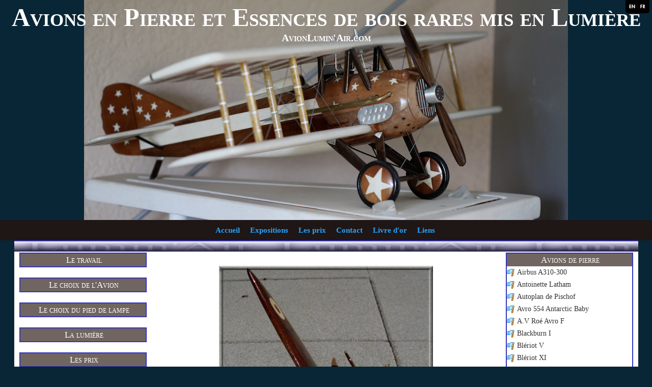

--- FILE ---
content_type: text/html; charset=UTF-8
request_url: http://www.avionluminair.com/album/spitfire/dscf0539.html
body_size: 29401
content:
<!DOCTYPE html PUBLIC "-//W3C//DTD XHTML 1.0 Transitional//EN" "http://www.w3.org/TR/xhtml1/DTD/xhtml1-transitional.dtd">
    <html xmlns="http://www.w3.org/1999/xhtml" xmlns:og="http://ogp.me/ns#">
<head>

    <title>DSCF0539</title>
    <meta http-equiv="X-UA-Compatible" content="IE=edge" />
    <link href="//www.avionluminair.com/medias/static/themes/theme_v3/sites_commun.css?v=57" rel="stylesheet" type="text/css" />
    <link href="//www.avionluminair.com/medias/static/themes/theme_v3/sites_layout3.css?v=57" rel="stylesheet" type="text/css" />
    <link href="//www.avionluminair.com/medias/static/themes/theme_v3/ecommerce.css?v=57" rel="stylesheet" type="text/css" />    <link href="//www.avionluminair.com/medias/static/themes/icons/bitcons/black/icons.css" rel="stylesheet" type="text/css" />
    <link href="//www.avionluminair.com/themes/combined.css" rel="stylesheet" />

    <script type="text/javascript" src="//www.avionluminair.com/medias/static/themes/jquery/jquery.min.js?v=57"></script>
    <script type="text/javascript" src="//www.avionluminair.com/themes/combined.js"></script>

        <!-- theme_v3 /  -->
  <link rel="image_src" href="http://www.avionluminair.com/medias/album/images/DSCF0539.jpg" />
  <meta property="og:image" content="http://www.avionluminair.com/medias/album/images/DSCF0539.jpg" />
  <link href="//www.avionluminair.com/fr/themes/designlines/60a7d936e8fc5a297b8c66e3.css?v=3227974fb864d52351334446a0c11ca0" rel="stylesheet">
  <link rel="canonical" href="http://www.avionluminair.com/album/spitfire/dscf0539.html">
<meta name="generator" content="e-monsite (e-monsite.com)" />
<meta http-equiv="content-language" content="fr" />
<meta http-equiv="content-type" content="text/html; charset=utf-8" />



<link rel="apple-touch-icon" sizes="114x114" href="http://www.avionluminair.com/medias/site/mobilefavicon/moisant-dos3380-copie.jpeg?fx=c_114_114" />
<link rel="apple-touch-icon" sizes="72x72" href="http://www.avionluminair.com/medias/site/mobilefavicon/moisant-dos3380-copie.jpeg?fx=c_72_72" />
<link rel="apple-touch-icon" href="http://www.avionluminair.com/medias/site/mobilefavicon/moisant-dos3380-copie.jpeg?fx=c_57_57" />
<link rel="apple-touch-icon-precomposed" href="http://www.avionluminair.com/medias/site/mobilefavicon/moisant-dos3380-copie.jpeg?fx=c_57_57" />



<script language="JavaScript1.2">
<!--
function ejs_nodroit() { alert('Interdit de copier les éléments du site - Tous droits réservés.'); return(false); } document.oncontextmenu = ejs_nodroit;
// -->
</script>





    <script type="text/javascript">

        

        $(document).ready(function(){
                            
                    chargementmenu();
                });
    </script>

    <script async src="https://www.googletagmanager.com/gtag/js?id=G-4VN4372P6E"></script>
<script>
    window.dataLayer = window.dataLayer || [];
    function gtag(){dataLayer.push(arguments);}
    
    gtag('consent', 'default', {
        'ad_storage': 'denied',
        'analytics_storage': 'denied'
    });
    
    gtag('js', new Date());
    gtag('config', 'G-4VN4372P6E');
</script>

    
    <!-- Global site tag (gtag.js) -->
        <script async src="https://www.googletagmanager.com/gtag/js?id=UA-17848875-3"></script>
        <script>
        window.dataLayer = window.dataLayer || [];
        function gtag(){dataLayer.push(arguments);}

gtag('consent', 'default', {
            'ad_storage': 'denied',
            'analytics_storage': 'denied'
        });
        gtag('set', 'allow_ad_personalization_signals', false);
                gtag('js', new Date());
        gtag('config', 'UA-17848875-3');
    </script>

</head>
<body class="structure_default">



<div id="body">

    
    

    
    
        <div id="header">
                <p><a href="//www.avionluminair.com" title="Avions en Pierre et Essences de bois rares mis en Lumière">Avions en Pierre et Essences de bois rares mis en Lumière</a></p>
                <div class="sstitre">AvionLumin'Air.com</div>    </div>
    

        <div id="headermenu">
        <div id="menuh">
               <ul class="menu">
         <li class="nav_item item_0 first_menu_item ">
         <a href="http://www.avionluminair.com/" class="menu_item" >Accueil</a>
               </li>
            <li class="nav_item item_1  ">
         <a href="http://www.avionluminair.com/pages/expositions/" class="menu_item" >Expositions</a>
               </li>
            <li class="nav_item item_2  ">
         <a href="http://www.avionluminair.com/pages/les-prix/" class="menu_item" >Les prix</a>
               </li>
            <li class="nav_item item_3  ">
         <a href="http://www.avionluminair.com/contact/" class="menu_item" >Contact</a>
               </li>
            <li class="nav_item item_4  ">
         <a href="http://www.avionluminair.com/livredor" class="menu_item" >Livre d'or</a>
               </li>
            <li class="nav_item item_5  last_menu_item">
         <a href="http://www.avionluminair.com/liens" class="menu_item" >Liens</a>
               </li>
         </ul>

        </div>
    </div>
    
    <div id="contenant">

        
                        <div id="menug">
                
                <div class="categorieg">
                        <h3 ><a href="http://www.avionluminair.com/pages/le-travail/" title="Le travail">Le travail</a></h3>
                                    <div class=" widget_page_category">
                     <ul class="pages_list_widget menu">
            
         </ul>
   


        </div>
    </div>
        
            
    
                <div class="categorieg">
                        <h3 ><a href="http://www.avionluminair.com/pages/le-choix-de-l-avion/" title="Le choix de l'Avion">Le choix de l'Avion</a></h3>
                                    <div class=" widget_page_category">
                     <ul class="pages_list_widget menu">
            
         </ul>
   


        </div>
    </div>
        
    
    
                <div class="categorieg">
                        <h3 ><a href="http://www.avionluminair.com/pages/le-choix-du-pied-de-lampe/" title="Le choix du pied de lampe">Le choix du pied de lampe</a></h3>
                                    <div class=" widget_page_category">
                     <ul class="pages_list_widget menu">
            
         </ul>
   


        </div>
    </div>
        
    
    
                <div class="categorieg">
                        <h3 ><a href="http://www.avionluminair.com/pages/la-lumiere/" title="La lumière">La lumière</a></h3>
                                    <div class=" widget_page_category">
                     <ul class="pages_list_widget menu">
            
         </ul>
   


        </div>
    </div>
        
    
    
                <div class="categorieg">
                        <h3 ><a href="http://www.avionluminair.com/pages/les-prix/" title="Les prix">Les prix</a></h3>
                                    <div class=" widget_page_category">
                     <ul class="pages_list_widget menu">
            
         </ul>
   


        </div>
    </div>
        
    
    
                <div class="categorieg">
                        <h3 ><a href="http://www.avionluminair.com/pages/acheter-en-ligne/" title="Acheter Votre AvionLumin'Air">Acheter Votre AvionLumin'Air</a></h3>
                                    <div class=" widget_page_category">
                     <ul class="pages_list_widget menu">
            
         </ul>
   


        </div>
    </div>
        
    
    
                <div class="categorieg">
                        <h3  class="titremenu">Exposition des Avions en pierre</h3>
                                    <div class="contenumenu widget_slider">
                <link rel="stylesheet" href="//www.avionluminair.com/medias/static/CameraSlider/camera.css" />
    <script type="text/javascript" src="//www.avionluminair.com/medias/static/CameraSlider/camera.min.1.3.3.js" ></script>
    <script type="text/javascript" src="//www.avionluminair.com/medias/static/CameraSlider/jquery.easing.1.3.js" ></script>
    <div id="slider-6886b1bbef952b9f8ba4819c" class="camera_wrap camera_black_skin">
                                    <div data-time="2000" data-src="http://www.avionluminair.com/medias/images/tal-exhibition1-flyera5.jpg"   data-thumb="http://www.avionluminair.com/medias/images/tal-exhibition1-flyera5.jpg?fx=c_120_120" >
                                    </div>
                        </div>
                    <script>
        $(document).ready(function() {
            jQuery('#slider-6886b1bbef952b9f8ba4819c').camera({
                autoAdvance: true,
                height: '400',
                alignment: 'center',
                navigation: true,
                                pagination: false,
                thumbnails: true,
                                                portrait: false
            });
        });
    </script>

        </div>
    </div>
        
    
    
                <div class="categorieg">
                        <h3  class="titremenu">Nous rejoindre sur Facebook</h3>
                                    <div class="contenumenu widget_fbprofile">
            <div class="gadget">   <a href="https://www.facebook.com/avionluminair/?fref=ts"><img src="http://www.avionluminair.com/medias/static/socialnetwork/facebook/agenda.png" alt="Facebook" /></a>
</div>
        </div>
    </div>
        
    
    
                <div class="categorieg">
                        <h3  class="titremenu">Newsletter</h3>
                                    <div class="contenumenu widget_newsletter">
            <form method="post" action="http://www.avionluminair.com/newsletters/subscribe">
      <div style="text-align:center;">
      <input title="Votre e-mail" class="textfield prefilled required" id="newsletter_email" name="email"  style="width: 90%;margin:2px" onclick="if(this.value=='Votre\u0020e\u002Dmail')this.value='';" value="Votre e-mail"  /><br />
      <input type="submit" value="Envoyer" class="button" id="newsletter_button" name="newsletter_button" />
      </div>
</form>
<ul class="menu">
   <li><a href="http://www.avionluminair.com/newsletters/">En savoir plus</a></li>
</ul>
        </div>
    </div>
        
    
    </div>
<div id="menud">
            <div class="categoried">
                <h3><a href="http://www.avionluminair.com/pages/avions-de-pierre/" title="Avions de pierre">Avions de pierre</a></h3>
                        <div class=" widget_page_category">
                 <ul class="pages_list_widget menu">
            
      
                        <li class="nav_item item1 first page odd_item"><a href="http://www.avionluminair.com/pages/avions-de-pierre/airbus-a310-300.html" title="Airbus A310-300 " class="menu_item">Airbus A310-300 </a></li>
            
                                       <li class="nav_item item2 page even_item"><a href="http://www.avionluminair.com/pages/avions-de-pierre/antoinette-latham.html" title="Antoinette Latham" class="menu_item">Antoinette Latham</a></li>
            
                                       <li class="nav_item item3 page odd_item"><a href="http://www.avionluminair.com/pages/avions-de-pierre/autoplan-de-pischof.html" title="Autoplan de Pischof" class="menu_item">Autoplan de Pischof</a></li>
            
                                       <li class="nav_item item4 page even_item"><a href="http://www.avionluminair.com/pages/avions-de-pierre/avro-554-antarctic-baby.html" title="Avro 554 Antarctic Baby" class="menu_item">Avro 554 Antarctic Baby</a></li>
            
                                       <li class="nav_item item5 page odd_item"><a href="http://www.avionluminair.com/pages/avions-de-pierre/avro-modele-f.html" title="A.V Roé Avro F" class="menu_item">A.V Roé Avro F</a></li>
            
                                       <li class="nav_item item6 page even_item"><a href="http://www.avionluminair.com/pages/avions-de-pierre/blackburn-i.html" title="Blackburn I" class="menu_item">Blackburn I</a></li>
            
                                       <li class="nav_item item7 page odd_item"><a href="http://www.avionluminair.com/pages/avions-de-pierre/bleriot-v.html" title="Blériot V" class="menu_item">Blériot V</a></li>
            
                                       <li class="nav_item item8 page even_item"><a href="http://www.avionluminair.com/pages/avions-de-pierre/bleriot-xi.html" title="Blériot XI" class="menu_item">Blériot XI</a></li>
            
                                       <li class="nav_item item9 page odd_item"><a href="http://www.avionluminair.com/pages/avions-de-pierre/bloch-175.html" title="Bloch 175" class="menu_item">Bloch 175</a></li>
            
                                       <li class="nav_item item10 page even_item"><a href="http://www.avionluminair.com/pages/avions-de-pierre/boein.html" title="Boeing PT-17 Stearman" class="menu_item">Boeing PT-17 Stearman</a></li>
            
                                       <li class="nav_item item11 page odd_item"><a href="http://www.avionluminair.com/pages/avions-de-pierre/breguet-xiv.html" title="Breguet XIV" class="menu_item">Breguet XIV</a></li>
            
                                       <li class="nav_item item12 page even_item"><a href="http://www.avionluminair.com/pages/avions-de-pierre/breguet-saigon-530.html" title="Breguet Saïgon 530" class="menu_item">Breguet Saïgon 530</a></li>
            
                                       <li class="nav_item item13 page odd_item"><a href="http://www.avionluminair.com/pages/avions-de-pierre/bucker-133c-jungmeister.html" title="Bucker 133c Jungmeister" class="menu_item">Bucker 133c Jungmeister</a></li>
            
                                       <li class="nav_item item14 page even_item"><a href="http://www.avionluminair.com/pages/avions-de-pierre/c47-air-columbia.html" title="C47 Air Columbia" class="menu_item">C47 Air Columbia</a></li>
            
                                       <li class="nav_item item15 page odd_item"><a href="http://www.avionluminair.com/pages/avions-de-pierre/henri-coanda-1911.html" title="Henri Coanda 1911" class="menu_item">Henri Coanda 1911</a></li>
            
                                       <li class="nav_item item16 page even_item"><a href="http://www.avionluminair.com/pages/avions-de-pierre/bac-sud-aviation-concorde.html" title="Concorde" class="menu_item">Concorde</a></li>
            
                                       <li class="nav_item item17 page odd_item"><a href="http://www.avionluminair.com/pages/avions-de-pierre/couzinet-101.html" title="Couzinet 101" class="menu_item">Couzinet 101</a></li>
            
                                       <li class="nav_item item18 page even_item"><a href="http://www.avionluminair.com/pages/avions-de-pierre/le-diapason-i.html" title="Le Diapason I" class="menu_item">Le Diapason I</a></li>
            
                                       <li class="nav_item item19 page odd_item"><a href="http://www.avionluminair.com/pages/avions-de-pierre/de-havilland-dh60-gipsy-moth.html" title="De Havilland DH60 Gipsy Moth" class="menu_item">De Havilland DH60 Gipsy Moth</a></li>
            
                                       <li class="nav_item item20 page even_item"><a href="http://www.avionluminair.com/pages/avions-de-pierre/de-havilland-dh-89-dragon-rapid.html" title="De Havilland DH-89 Dragon Rapi" class="menu_item">De Havilland DH-89 Dragon Rapi</a></li>
            
                                       <li class="nav_item item21 page odd_item"><a href="http://www.avionluminair.com/pages/avions-de-pierre/de-pischoff-koechlin.html" title="De Pischoff-Koechlin" class="menu_item">De Pischoff-Koechlin</a></li>
            
                                       <li class="nav_item item22 page even_item"><a href="http://www.avionluminair.com/pages/avions-de-pierre/delanne-20t.html" title="Delanne 20t" class="menu_item">Delanne 20t</a></li>
            
                                       <li class="nav_item item23 page odd_item"><a href="http://www.avionluminair.com/pages/avions-de-pierre/demoiselle-santos-dumont.html" title="Demoiselle Santos-Dumont" class="menu_item">Demoiselle Santos-Dumont</a></li>
            
                                       <li class="nav_item item24 page even_item"><a href="http://www.avionluminair.com/pages/avions-de-pierre/dfw-floh.html" title="DFW Floh" class="menu_item">DFW Floh</a></li>
            
                                       <li class="nav_item item25 page odd_item"><a href="http://www.avionluminair.com/pages/avions-de-pierre/douglas-dc-3.html" title="Douglas DC 3" class="menu_item">Douglas DC 3</a></li>
            
                                       <li class="nav_item item26 page even_item"><a href="http://www.avionluminair.com/pages/avions-de-pierre/dufaux-4.html" title="Dufaux 4" class="menu_item">Dufaux 4</a></li>
            
                                       <li class="nav_item item27 page odd_item"><a href="http://www.avionluminair.com/pages/avions-de-pierre/dunne-d7-bis.html" title="Dunne D7 bis" class="menu_item">Dunne D7 bis</a></li>
            
                                       <li class="nav_item item28 page even_item"><a href="http://www.avionluminair.com/pages/avions-de-pierre/etrich-taube.html" title="Etrich Taube" class="menu_item">Etrich Taube</a></li>
            
                                       <li class="nav_item item29 page odd_item"><a href="http://www.avionluminair.com/pages/avions-de-pierre/fokker-spin.html" title="Fokker Spin" class="menu_item">Fokker Spin</a></li>
            
                                       <li class="nav_item item30 page even_item"><a href="http://www.avionluminair.com/pages/avions-de-pierre/geary-1911.html" title="Geary 1911" class="menu_item">Geary 1911</a></li>
            
                                       <li class="nav_item item31 page odd_item"><a href="http://www.avionluminair.com/pages/avions-de-pierre/aeroplane-gilbert.html" title="Aéroplane Gilbert" class="menu_item">Aéroplane Gilbert</a></li>
            
                                       <li class="nav_item item32 page even_item"><a href="http://www.avionluminair.com/pages/avions-de-pierre/grandjean-l-1.html" title="Grandjean L-1" class="menu_item">Grandjean L-1</a></li>
            
                                       <li class="nav_item item33 page odd_item"><a href="http://www.avionluminair.com/pages/avions-de-pierre/hafeli-dh-3.html" title="Häfeli DH-3" class="menu_item">Häfeli DH-3</a></li>
            
                                       <li class="nav_item item34 page even_item"><a href="http://www.avionluminair.com/pages/avions-de-pierre/helicoplane-paul-cornu.html" title="Hélicoplane Paul Cornu" class="menu_item">Hélicoplane Paul Cornu</a></li>
            
                                       <li class="nav_item item35 page odd_item"><a href="http://www.avionluminair.com/pages/avions-de-pierre/kawasaki-ki-61.html" title="Kawasaki Ki-61" class="menu_item">Kawasaki Ki-61</a></li>
            
                                       <li class="nav_item item36 page even_item"><a href="http://www.avionluminair.com/pages/avions-de-pierre/koolhoven-fk50.html" title="Koolhoven FK50" class="menu_item">Koolhoven FK50</a></li>
            
                                       <li class="nav_item item37 page odd_item"><a href="http://www.avionluminair.com/pages/avions-de-pierre/la-fleche-lange-billard.html" title="La Flèche Langé-Billard" class="menu_item">La Flèche Langé-Billard</a></li>
            
                                       <li class="nav_item item38 page even_item"><a href="http://www.avionluminair.com/pages/avions-de-pierre/lockheed-sirius-1.html" title="Lockheed Sirius" class="menu_item">Lockheed Sirius</a></li>
            
                                       <li class="nav_item item39 page odd_item"><a href="http://www.avionluminair.com/pages/avions-de-pierre/makhonine-m-123.html" title="Makhonine M-123" class="menu_item">Makhonine M-123</a></li>
            
                                       <li class="nav_item item40 page even_item"><a href="http://www.avionluminair.com/pages/avions-de-pierre/mauboussin-40-hemiptere.html" title="Mauboussin 40 Hémiptère" class="menu_item">Mauboussin 40 Hémiptère</a></li>
            
                                       <li class="nav_item item41 page odd_item"><a href="http://www.avionluminair.com/pages/avions-de-pierre/mitsubishi-a6-m-zero.html" title="Mitsubishi A6-M Zéro" class="menu_item">Mitsubishi A6-M Zéro</a></li>
            
                                       <li class="nav_item item42 page even_item"><a href="http://www.avionluminair.com/pages/avions-de-pierre/john-moisant.html" title="John Moisant" class="menu_item">John Moisant</a></li>
            
                                       <li class="nav_item item43 page odd_item"><a href="http://www.avionluminair.com/pages/avions-de-pierre/jourdan-1911.html" title="Jourdan 1911" class="menu_item">Jourdan 1911</a></li>
            
                                       <li class="nav_item item44 page even_item"><a href="http://www.avionluminair.com/pages/avions-de-pierre/morane-saulnier-ms225-c1.html" title="Morane Saulnier MS225-C1" class="menu_item">Morane Saulnier MS225-C1</a></li>
            
                                       <li class="nav_item item45 page odd_item"><a href="http://www.avionluminair.com/pages/avions-de-pierre/p-51-mustang.html" title="P-51 Mustang" class="menu_item">P-51 Mustang</a></li>
            
                                       <li class="nav_item item46 page even_item"><a href="http://www.avionluminair.com/pages/avions-de-pierre/p2v7-neptune.html" title="P2V7 Neptune" class="menu_item">P2V7 Neptune</a></li>
            
                                       <li class="nav_item item47 page odd_item"><a href="http://www.avionluminair.com/pages/avions-de-pierre/hydravion-canard-nungesser.html" title="Hydravion Canard Nungesser" class="menu_item">Hydravion Canard Nungesser</a></li>
            
                                       <li class="nav_item item48 page even_item"><a href="http://www.avionluminair.com/pages/avions-de-pierre/l-ornithoptere.html" title="L'Ornithoptère" class="menu_item">L'Ornithoptère</a></li>
            
                                       <li class="nav_item item49 page odd_item"><a href="http://www.avionluminair.com/pages/avions-de-pierre/patrouille-red-devils.html" title="Patrouille Red Devils" class="menu_item">Patrouille Red Devils</a></li>
            
                                       <li class="nav_item item50 page even_item"><a href="http://www.avionluminair.com/pages/avions-de-pierre/plymouth-921-v.html" title="Plymouth 921-V" class="menu_item">Plymouth 921-V</a></li>
            
                                       <li class="nav_item item51 page odd_item"><a href="http://www.avionluminair.com/pages/avions-de-pierre/potez-25f-ajdz.html" title="Potez 25F-AJDZ" class="menu_item">Potez 25F-AJDZ</a></li>
            
                                       <li class="nav_item item52 page even_item"><a href="http://www.avionluminair.com/pages/avions-de-pierre/potez-fouga-90.html" title="Potez Fouga 90" class="menu_item">Potez Fouga 90</a></li>
            
                                       <li class="nav_item item53 page odd_item"><a href="http://www.avionluminair.com/pages/avions-de-pierre/potez-62.html" title="Potez 62" class="menu_item">Potez 62</a></li>
            
                                       <li class="nav_item item54 page even_item"><a href="http://www.avionluminair.com/pages/avions-de-pierre/roe-triplane-i.html" title="Roe Triplane I" class="menu_item">Roe Triplane I</a></li>
            
                                       <li class="nav_item item55 page odd_item"><a href="http://www.avionluminair.com/pages/avions-de-pierre/ryan-pt-22.html" title="Ryan PT-22" class="menu_item">Ryan PT-22</a></li>
            
                                       <li class="nav_item item56 page even_item"><a href="http://www.avionluminair.com/pages/avions-de-pierre/santos-dumont-14-bis.html" title="Santos-Dumont 14 bis" class="menu_item">Santos-Dumont 14 bis</a></li>
            
                                       <li class="nav_item item57 page odd_item"><a href="http://www.avionluminair.com/pages/avions-de-pierre/sea-fire.html" title="Seafire" class="menu_item">Seafire</a></li>
            
                                       <li class="nav_item item58 page even_item"><a href="http://www.avionluminair.com/pages/avions-de-pierre/spad-13.html" title="SPAD 13" class="menu_item">SPAD 13</a></li>
            
                                       <li class="nav_item item59 page odd_item"><a href="http://www.avionluminair.com/pages/avions-de-pierre/stinson-sr-10.html" title="Stinson SR-10" class="menu_item">Stinson SR-10</a></li>
            
                                       <li class="nav_item item60 page even_item"><a href="http://www.avionluminair.com/pages/avions-de-pierre/tiltrotor-freres-dufaux.html" title="TiltRotor" class="menu_item">TiltRotor</a></li>
            
                                       <li class="nav_item item61 page odd_item"><a href="http://www.avionluminair.com/pages/avions-de-pierre/travel-air-mystery-ship-1.html" title="TRAVEL AIR Mystery Ship" class="menu_item">TRAVEL AIR Mystery Ship</a></li>
            
                                       <li class="nav_item item62 page even_item"><a href="http://www.avionluminair.com/pages/avions-de-pierre/aeroplanetatin.html" title="AéroplaneTatin" class="menu_item">AéroplaneTatin</a></li>
            
                                       <li class="nav_item item63 page odd_item"><a href="http://www.avionluminair.com/pages/avions-de-pierre/aurel-vlaicu-ii.html" title="Aurel Vlaicu II" class="menu_item">Aurel Vlaicu II</a></li>
            
                                       <li class="nav_item item64 page even_item"><a href="http://www.avionluminair.com/pages/avions-de-pierre/c.html" title="Vought F4 U1 D Corsair" class="menu_item">Vought F4 U1 D Corsair</a></li>
            
                                       <li class="nav_item item65 last page odd_item"><a href="http://www.avionluminair.com/pages/avions-de-pierre/vuia-n-1.html" title="Vuia N°1" class="menu_item">Vuia N°1</a></li>
            
                           
         </ul>
   


    </div>
</div>
</div>


<div id="contenu">


<div id="eco">
    <h1 id="photogallery_main_title" class="main_title"></h1>



<div id="image_item" class="item_content">
   <img src="http://www.avionluminair.com/medias/album/images/DSCF0539.jpg?fx=r_750_750" alt="" />
</div>

<table class="category_navigation">
   <tr>
   <td class="previous_item">
         <a href="http://www.avionluminair.com/album/spitfire/dscf0553.html" title=""><span><img src="http://www.avionluminair.com/medias/album/images/DSCF0553.jpg?fx=c_50_50" alt="" />Photo précédente</span></a> 
      </td>

   <td class="category_item">
      <a href="http://www.avionluminair.com/album/spitfire/">Retour</a>
   </td>
   
   <td class="next_item">
         <a href="http://www.avionluminair.com/album/spitfire/dscf0554.html" title=""><span>Photo suivante<img src="http://www.avionluminair.com/medias/album/images/DSCF0554.jpg?fx=c_50_50" alt="" /></span></a>
      </td>
   </tr>
</table>



   <div id="social-697ffff47983038dc2a1a1c6" class="plugin" data-plugin="social">
            <script type="text/javascript"> 
            if(jQuery.cookie('cc_cookie_accept') == "cc_cookie_accept"){ 
               var script = document.createElement('script');        
               var div = document.createElement('div');               
               var container = document.getElementById("social-697ffff47983038dc2a1a1c6");
               
               script.src = "//s7.addthis.com/js/300/addthis_widget.js#pubid=ra-5e00795ac3341b4e";
               div.classList.add("addthis_inline_share_toolbox");
               
               container.append(script);
               container.append(div);         
            }           
        </script>
       
</div>


</div>

</div>
<div class="clear"></div>
</div>

<div id="footer"></div>

<div id="legal">
    

                        <a href="http://www.avionluminair.com/about/cgv">Conditions générales d'utilisation</a>
            

</div>

<div id="bas">
    
</div>


<div id="lien-emonsite">
    
   
</div>






</div>

   <ul id="lang">
         <li id="lang_en">
                     <a href="//www.avionluminair.com/en">
               <img width="16" height="16" alt="" src="//www.avionluminair.com/medias/static/im/langs/en.png" />
            </a>
               </li>
         <li id="lang_fr">
                     <a href="//www.avionluminair.com/">
               <img width="16" height="16" alt="" src="//www.avionluminair.com/medias/static/im/langs/fr.png" />
            </a>
               </li>
      </ul>
    

 
    
						 	 





</body>
</html>